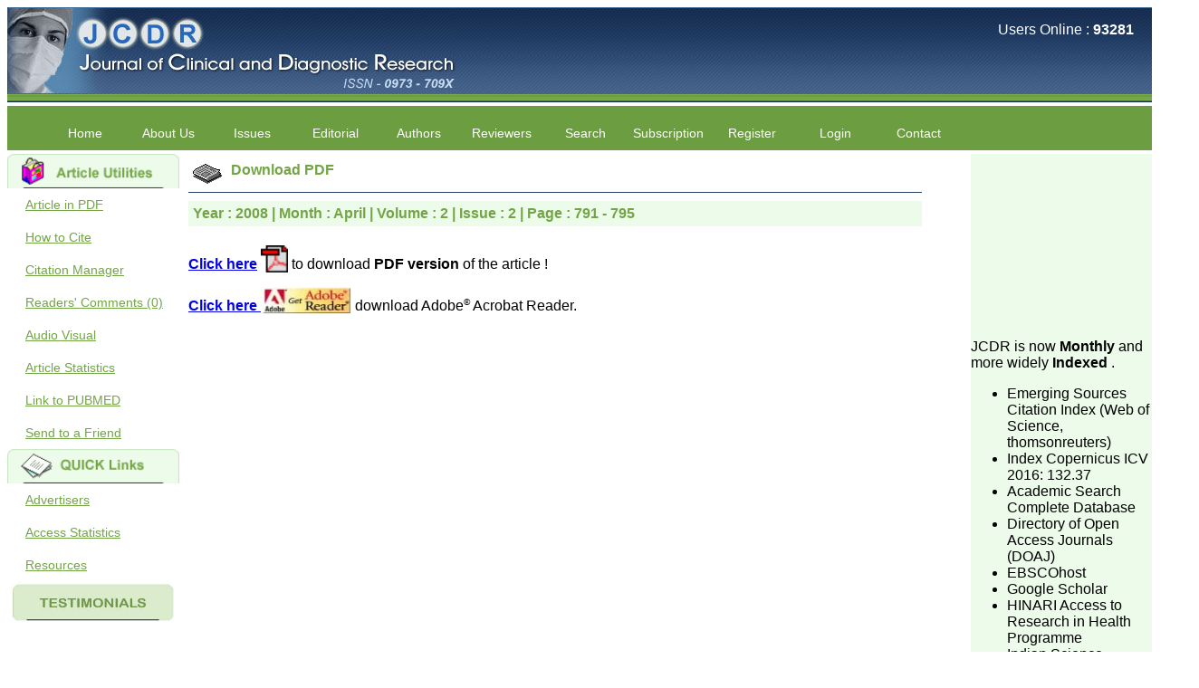

--- FILE ---
content_type: text/html; charset=utf-8
request_url: https://www.google.com/recaptcha/api2/aframe
body_size: 264
content:
<!DOCTYPE HTML><html><head><meta http-equiv="content-type" content="text/html; charset=UTF-8"></head><body><script nonce="pTSf2a5Q6w9smogZ2OcSEg">/** Anti-fraud and anti-abuse applications only. See google.com/recaptcha */ try{var clients={'sodar':'https://pagead2.googlesyndication.com/pagead/sodar?'};window.addEventListener("message",function(a){try{if(a.source===window.parent){var b=JSON.parse(a.data);var c=clients[b['id']];if(c){var d=document.createElement('img');d.src=c+b['params']+'&rc='+(localStorage.getItem("rc::a")?sessionStorage.getItem("rc::b"):"");window.document.body.appendChild(d);sessionStorage.setItem("rc::e",parseInt(sessionStorage.getItem("rc::e")||0)+1);localStorage.setItem("rc::h",'1769790155129');}}}catch(b){}});window.parent.postMessage("_grecaptcha_ready", "*");}catch(b){}</script></body></html>